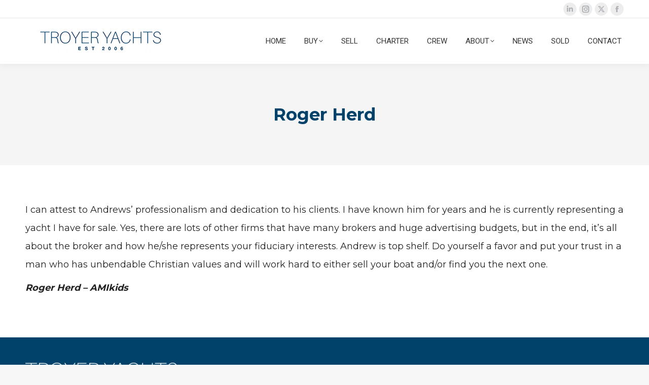

--- FILE ---
content_type: text/html; charset=UTF-8
request_url: https://www.troyeryachts.com/dt_testimonials/roger-herd/
body_size: 14008
content:
<!DOCTYPE html>
<!--[if !(IE 6) | !(IE 7) | !(IE 8)  ]><!-->
<html lang="en-US" class="no-js">
<!--<![endif]-->
<head>
	<meta charset="UTF-8" />
		<meta name="viewport" content="width=device-width, initial-scale=1, maximum-scale=1, user-scalable=0">
		<meta name="theme-color" content="#678ea6"/>	<link rel="profile" href="https://gmpg.org/xfn/11" />
	<meta name='robots' content='index, follow, max-image-preview:large, max-snippet:-1, max-video-preview:-1' />
	<style>img:is([sizes="auto" i], [sizes^="auto," i]) { contain-intrinsic-size: 3000px 1500px }</style>
	
	<!-- This site is optimized with the Yoast SEO Premium plugin v26.3 (Yoast SEO v26.4) - https://yoast.com/wordpress/plugins/seo/ -->
	<title>Roger Herd - Troyer Yachts</title>
	<link rel="canonical" href="https://www.troyeryachts.com/dt_testimonials/roger-herd/" />
	<meta property="og:locale" content="en_US" />
	<meta property="og:type" content="article" />
	<meta property="og:title" content="Roger Herd" />
	<meta property="og:description" content="I have the highest regard for Andrew Troyer and recommend him as a Yacht Broker, a Business Professional and a friend." />
	<meta property="og:url" content="https://www.troyeryachts.com/dt_testimonials/roger-herd/" />
	<meta property="og:site_name" content="Troyer Yachts" />
	<meta property="article:publisher" content="https://www.facebook.com/WestportYachtBroker/" />
	<meta property="article:modified_time" content="2024-04-08T16:46:01+00:00" />
	<meta property="og:image" content="https://www.troyeryachts.com/wp-content/uploads/2022/09/logotys.png" />
	<meta property="og:image:width" content="2917" />
	<meta property="og:image:height" content="451" />
	<meta property="og:image:type" content="image/png" />
	<script type="application/ld+json" class="yoast-schema-graph">{"@context":"https://schema.org","@graph":[{"@type":"WebPage","@id":"https://www.troyeryachts.com/dt_testimonials/roger-herd/","url":"https://www.troyeryachts.com/dt_testimonials/roger-herd/","name":"Roger Herd - Troyer Yachts","isPartOf":{"@id":"https://www.troyeryachts.com/#website"},"datePublished":"2022-09-01T20:29:28+00:00","dateModified":"2024-04-08T16:46:01+00:00","breadcrumb":{"@id":"https://www.troyeryachts.com/dt_testimonials/roger-herd/#breadcrumb"},"inLanguage":"en-US","potentialAction":[{"@type":"ReadAction","target":["https://www.troyeryachts.com/dt_testimonials/roger-herd/"]}]},{"@type":"BreadcrumbList","@id":"https://www.troyeryachts.com/dt_testimonials/roger-herd/#breadcrumb","itemListElement":[{"@type":"ListItem","position":1,"name":"Home","item":"https://www.troyeryachts.com/"},{"@type":"ListItem","position":2,"name":"Testimonials","item":"https://www.troyeryachts.com/dt_testimonials/"},{"@type":"ListItem","position":3,"name":"Roger Herd"}]},{"@type":"WebSite","@id":"https://www.troyeryachts.com/#website","url":"https://www.troyeryachts.com/","name":"Troyer Yacht Sales","description":"Superyachts Yachts and Boats for Sale","publisher":{"@id":"https://www.troyeryachts.com/#organization"},"potentialAction":[{"@type":"SearchAction","target":{"@type":"EntryPoint","urlTemplate":"https://www.troyeryachts.com/?s={search_term_string}"},"query-input":{"@type":"PropertyValueSpecification","valueRequired":true,"valueName":"search_term_string"}}],"inLanguage":"en-US"},{"@type":"Organization","@id":"https://www.troyeryachts.com/#organization","name":"Troyer Yachts","url":"https://www.troyeryachts.com/","logo":{"@type":"ImageObject","inLanguage":"en-US","@id":"https://www.troyeryachts.com/#/schema/logo/image/","url":"https://www.troyeryachts.com/wp-content/uploads/2023/02/full_square_transparent_base.png","contentUrl":"https://www.troyeryachts.com/wp-content/uploads/2023/02/full_square_transparent_base.png","width":3125,"height":3125,"caption":"Troyer Yachts"},"image":{"@id":"https://www.troyeryachts.com/#/schema/logo/image/"},"sameAs":["https://www.facebook.com/WestportYachtBroker/","https://x.com/theyachtguy","https://www.linkedin.com/company/troyer-yachts-est-2006/","https://www.instagram.com/troyeryachts/"]}]}</script>
	<!-- / Yoast SEO Premium plugin. -->


<link rel='dns-prefetch' href='//www.googletagmanager.com' />
<link rel='dns-prefetch' href='//fonts.googleapis.com' />
<link rel="alternate" type="application/rss+xml" title="Troyer Yachts &raquo; Feed" href="https://www.troyeryachts.com/feed/" />
<link rel="alternate" type="application/rss+xml" title="Troyer Yachts &raquo; Comments Feed" href="https://www.troyeryachts.com/comments/feed/" />
		<!-- This site uses the Google Analytics by MonsterInsights plugin v9.10.0 - Using Analytics tracking - https://www.monsterinsights.com/ -->
		<!-- Note: MonsterInsights is not currently configured on this site. The site owner needs to authenticate with Google Analytics in the MonsterInsights settings panel. -->
					<!-- No tracking code set -->
				<!-- / Google Analytics by MonsterInsights -->
		<script>
window._wpemojiSettings = {"baseUrl":"https:\/\/s.w.org\/images\/core\/emoji\/16.0.1\/72x72\/","ext":".png","svgUrl":"https:\/\/s.w.org\/images\/core\/emoji\/16.0.1\/svg\/","svgExt":".svg","source":{"concatemoji":"https:\/\/www.troyeryachts.com\/wp-includes\/js\/wp-emoji-release.min.js?ver=6eeef662300df106c47ce7ab8286f980"}};
/*! This file is auto-generated */
!function(s,n){var o,i,e;function c(e){try{var t={supportTests:e,timestamp:(new Date).valueOf()};sessionStorage.setItem(o,JSON.stringify(t))}catch(e){}}function p(e,t,n){e.clearRect(0,0,e.canvas.width,e.canvas.height),e.fillText(t,0,0);var t=new Uint32Array(e.getImageData(0,0,e.canvas.width,e.canvas.height).data),a=(e.clearRect(0,0,e.canvas.width,e.canvas.height),e.fillText(n,0,0),new Uint32Array(e.getImageData(0,0,e.canvas.width,e.canvas.height).data));return t.every(function(e,t){return e===a[t]})}function u(e,t){e.clearRect(0,0,e.canvas.width,e.canvas.height),e.fillText(t,0,0);for(var n=e.getImageData(16,16,1,1),a=0;a<n.data.length;a++)if(0!==n.data[a])return!1;return!0}function f(e,t,n,a){switch(t){case"flag":return n(e,"\ud83c\udff3\ufe0f\u200d\u26a7\ufe0f","\ud83c\udff3\ufe0f\u200b\u26a7\ufe0f")?!1:!n(e,"\ud83c\udde8\ud83c\uddf6","\ud83c\udde8\u200b\ud83c\uddf6")&&!n(e,"\ud83c\udff4\udb40\udc67\udb40\udc62\udb40\udc65\udb40\udc6e\udb40\udc67\udb40\udc7f","\ud83c\udff4\u200b\udb40\udc67\u200b\udb40\udc62\u200b\udb40\udc65\u200b\udb40\udc6e\u200b\udb40\udc67\u200b\udb40\udc7f");case"emoji":return!a(e,"\ud83e\udedf")}return!1}function g(e,t,n,a){var r="undefined"!=typeof WorkerGlobalScope&&self instanceof WorkerGlobalScope?new OffscreenCanvas(300,150):s.createElement("canvas"),o=r.getContext("2d",{willReadFrequently:!0}),i=(o.textBaseline="top",o.font="600 32px Arial",{});return e.forEach(function(e){i[e]=t(o,e,n,a)}),i}function t(e){var t=s.createElement("script");t.src=e,t.defer=!0,s.head.appendChild(t)}"undefined"!=typeof Promise&&(o="wpEmojiSettingsSupports",i=["flag","emoji"],n.supports={everything:!0,everythingExceptFlag:!0},e=new Promise(function(e){s.addEventListener("DOMContentLoaded",e,{once:!0})}),new Promise(function(t){var n=function(){try{var e=JSON.parse(sessionStorage.getItem(o));if("object"==typeof e&&"number"==typeof e.timestamp&&(new Date).valueOf()<e.timestamp+604800&&"object"==typeof e.supportTests)return e.supportTests}catch(e){}return null}();if(!n){if("undefined"!=typeof Worker&&"undefined"!=typeof OffscreenCanvas&&"undefined"!=typeof URL&&URL.createObjectURL&&"undefined"!=typeof Blob)try{var e="postMessage("+g.toString()+"("+[JSON.stringify(i),f.toString(),p.toString(),u.toString()].join(",")+"));",a=new Blob([e],{type:"text/javascript"}),r=new Worker(URL.createObjectURL(a),{name:"wpTestEmojiSupports"});return void(r.onmessage=function(e){c(n=e.data),r.terminate(),t(n)})}catch(e){}c(n=g(i,f,p,u))}t(n)}).then(function(e){for(var t in e)n.supports[t]=e[t],n.supports.everything=n.supports.everything&&n.supports[t],"flag"!==t&&(n.supports.everythingExceptFlag=n.supports.everythingExceptFlag&&n.supports[t]);n.supports.everythingExceptFlag=n.supports.everythingExceptFlag&&!n.supports.flag,n.DOMReady=!1,n.readyCallback=function(){n.DOMReady=!0}}).then(function(){return e}).then(function(){var e;n.supports.everything||(n.readyCallback(),(e=n.source||{}).concatemoji?t(e.concatemoji):e.wpemoji&&e.twemoji&&(t(e.twemoji),t(e.wpemoji)))}))}((window,document),window._wpemojiSettings);
</script>
<style id='wp-emoji-styles-inline-css'>

	img.wp-smiley, img.emoji {
		display: inline !important;
		border: none !important;
		box-shadow: none !important;
		height: 1em !important;
		width: 1em !important;
		margin: 0 0.07em !important;
		vertical-align: -0.1em !important;
		background: none !important;
		padding: 0 !important;
	}
</style>
<link rel='stylesheet' id='wp-block-library-css' href='https://www.troyeryachts.com/wp-includes/css/dist/block-library/style.min.css?ver=6eeef662300df106c47ce7ab8286f980' media='all' />
<style id='wp-block-library-theme-inline-css'>
.wp-block-audio :where(figcaption){color:#555;font-size:13px;text-align:center}.is-dark-theme .wp-block-audio :where(figcaption){color:#ffffffa6}.wp-block-audio{margin:0 0 1em}.wp-block-code{border:1px solid #ccc;border-radius:4px;font-family:Menlo,Consolas,monaco,monospace;padding:.8em 1em}.wp-block-embed :where(figcaption){color:#555;font-size:13px;text-align:center}.is-dark-theme .wp-block-embed :where(figcaption){color:#ffffffa6}.wp-block-embed{margin:0 0 1em}.blocks-gallery-caption{color:#555;font-size:13px;text-align:center}.is-dark-theme .blocks-gallery-caption{color:#ffffffa6}:root :where(.wp-block-image figcaption){color:#555;font-size:13px;text-align:center}.is-dark-theme :root :where(.wp-block-image figcaption){color:#ffffffa6}.wp-block-image{margin:0 0 1em}.wp-block-pullquote{border-bottom:4px solid;border-top:4px solid;color:currentColor;margin-bottom:1.75em}.wp-block-pullquote cite,.wp-block-pullquote footer,.wp-block-pullquote__citation{color:currentColor;font-size:.8125em;font-style:normal;text-transform:uppercase}.wp-block-quote{border-left:.25em solid;margin:0 0 1.75em;padding-left:1em}.wp-block-quote cite,.wp-block-quote footer{color:currentColor;font-size:.8125em;font-style:normal;position:relative}.wp-block-quote:where(.has-text-align-right){border-left:none;border-right:.25em solid;padding-left:0;padding-right:1em}.wp-block-quote:where(.has-text-align-center){border:none;padding-left:0}.wp-block-quote.is-large,.wp-block-quote.is-style-large,.wp-block-quote:where(.is-style-plain){border:none}.wp-block-search .wp-block-search__label{font-weight:700}.wp-block-search__button{border:1px solid #ccc;padding:.375em .625em}:where(.wp-block-group.has-background){padding:1.25em 2.375em}.wp-block-separator.has-css-opacity{opacity:.4}.wp-block-separator{border:none;border-bottom:2px solid;margin-left:auto;margin-right:auto}.wp-block-separator.has-alpha-channel-opacity{opacity:1}.wp-block-separator:not(.is-style-wide):not(.is-style-dots){width:100px}.wp-block-separator.has-background:not(.is-style-dots){border-bottom:none;height:1px}.wp-block-separator.has-background:not(.is-style-wide):not(.is-style-dots){height:2px}.wp-block-table{margin:0 0 1em}.wp-block-table td,.wp-block-table th{word-break:normal}.wp-block-table :where(figcaption){color:#555;font-size:13px;text-align:center}.is-dark-theme .wp-block-table :where(figcaption){color:#ffffffa6}.wp-block-video :where(figcaption){color:#555;font-size:13px;text-align:center}.is-dark-theme .wp-block-video :where(figcaption){color:#ffffffa6}.wp-block-video{margin:0 0 1em}:root :where(.wp-block-template-part.has-background){margin-bottom:0;margin-top:0;padding:1.25em 2.375em}
</style>
<style id='classic-theme-styles-inline-css'>
/*! This file is auto-generated */
.wp-block-button__link{color:#fff;background-color:#32373c;border-radius:9999px;box-shadow:none;text-decoration:none;padding:calc(.667em + 2px) calc(1.333em + 2px);font-size:1.125em}.wp-block-file__button{background:#32373c;color:#fff;text-decoration:none}
</style>
<style id='global-styles-inline-css'>
:root{--wp--preset--aspect-ratio--square: 1;--wp--preset--aspect-ratio--4-3: 4/3;--wp--preset--aspect-ratio--3-4: 3/4;--wp--preset--aspect-ratio--3-2: 3/2;--wp--preset--aspect-ratio--2-3: 2/3;--wp--preset--aspect-ratio--16-9: 16/9;--wp--preset--aspect-ratio--9-16: 9/16;--wp--preset--color--black: #000000;--wp--preset--color--cyan-bluish-gray: #abb8c3;--wp--preset--color--white: #FFF;--wp--preset--color--pale-pink: #f78da7;--wp--preset--color--vivid-red: #cf2e2e;--wp--preset--color--luminous-vivid-orange: #ff6900;--wp--preset--color--luminous-vivid-amber: #fcb900;--wp--preset--color--light-green-cyan: #7bdcb5;--wp--preset--color--vivid-green-cyan: #00d084;--wp--preset--color--pale-cyan-blue: #8ed1fc;--wp--preset--color--vivid-cyan-blue: #0693e3;--wp--preset--color--vivid-purple: #9b51e0;--wp--preset--color--accent: #678ea6;--wp--preset--color--dark-gray: #111;--wp--preset--color--light-gray: #767676;--wp--preset--gradient--vivid-cyan-blue-to-vivid-purple: linear-gradient(135deg,rgba(6,147,227,1) 0%,rgb(155,81,224) 100%);--wp--preset--gradient--light-green-cyan-to-vivid-green-cyan: linear-gradient(135deg,rgb(122,220,180) 0%,rgb(0,208,130) 100%);--wp--preset--gradient--luminous-vivid-amber-to-luminous-vivid-orange: linear-gradient(135deg,rgba(252,185,0,1) 0%,rgba(255,105,0,1) 100%);--wp--preset--gradient--luminous-vivid-orange-to-vivid-red: linear-gradient(135deg,rgba(255,105,0,1) 0%,rgb(207,46,46) 100%);--wp--preset--gradient--very-light-gray-to-cyan-bluish-gray: linear-gradient(135deg,rgb(238,238,238) 0%,rgb(169,184,195) 100%);--wp--preset--gradient--cool-to-warm-spectrum: linear-gradient(135deg,rgb(74,234,220) 0%,rgb(151,120,209) 20%,rgb(207,42,186) 40%,rgb(238,44,130) 60%,rgb(251,105,98) 80%,rgb(254,248,76) 100%);--wp--preset--gradient--blush-light-purple: linear-gradient(135deg,rgb(255,206,236) 0%,rgb(152,150,240) 100%);--wp--preset--gradient--blush-bordeaux: linear-gradient(135deg,rgb(254,205,165) 0%,rgb(254,45,45) 50%,rgb(107,0,62) 100%);--wp--preset--gradient--luminous-dusk: linear-gradient(135deg,rgb(255,203,112) 0%,rgb(199,81,192) 50%,rgb(65,88,208) 100%);--wp--preset--gradient--pale-ocean: linear-gradient(135deg,rgb(255,245,203) 0%,rgb(182,227,212) 50%,rgb(51,167,181) 100%);--wp--preset--gradient--electric-grass: linear-gradient(135deg,rgb(202,248,128) 0%,rgb(113,206,126) 100%);--wp--preset--gradient--midnight: linear-gradient(135deg,rgb(2,3,129) 0%,rgb(40,116,252) 100%);--wp--preset--font-size--small: 13px;--wp--preset--font-size--medium: 20px;--wp--preset--font-size--large: 36px;--wp--preset--font-size--x-large: 42px;--wp--preset--spacing--20: 0.44rem;--wp--preset--spacing--30: 0.67rem;--wp--preset--spacing--40: 1rem;--wp--preset--spacing--50: 1.5rem;--wp--preset--spacing--60: 2.25rem;--wp--preset--spacing--70: 3.38rem;--wp--preset--spacing--80: 5.06rem;--wp--preset--shadow--natural: 6px 6px 9px rgba(0, 0, 0, 0.2);--wp--preset--shadow--deep: 12px 12px 50px rgba(0, 0, 0, 0.4);--wp--preset--shadow--sharp: 6px 6px 0px rgba(0, 0, 0, 0.2);--wp--preset--shadow--outlined: 6px 6px 0px -3px rgba(255, 255, 255, 1), 6px 6px rgba(0, 0, 0, 1);--wp--preset--shadow--crisp: 6px 6px 0px rgba(0, 0, 0, 1);}:where(.is-layout-flex){gap: 0.5em;}:where(.is-layout-grid){gap: 0.5em;}body .is-layout-flex{display: flex;}.is-layout-flex{flex-wrap: wrap;align-items: center;}.is-layout-flex > :is(*, div){margin: 0;}body .is-layout-grid{display: grid;}.is-layout-grid > :is(*, div){margin: 0;}:where(.wp-block-columns.is-layout-flex){gap: 2em;}:where(.wp-block-columns.is-layout-grid){gap: 2em;}:where(.wp-block-post-template.is-layout-flex){gap: 1.25em;}:where(.wp-block-post-template.is-layout-grid){gap: 1.25em;}.has-black-color{color: var(--wp--preset--color--black) !important;}.has-cyan-bluish-gray-color{color: var(--wp--preset--color--cyan-bluish-gray) !important;}.has-white-color{color: var(--wp--preset--color--white) !important;}.has-pale-pink-color{color: var(--wp--preset--color--pale-pink) !important;}.has-vivid-red-color{color: var(--wp--preset--color--vivid-red) !important;}.has-luminous-vivid-orange-color{color: var(--wp--preset--color--luminous-vivid-orange) !important;}.has-luminous-vivid-amber-color{color: var(--wp--preset--color--luminous-vivid-amber) !important;}.has-light-green-cyan-color{color: var(--wp--preset--color--light-green-cyan) !important;}.has-vivid-green-cyan-color{color: var(--wp--preset--color--vivid-green-cyan) !important;}.has-pale-cyan-blue-color{color: var(--wp--preset--color--pale-cyan-blue) !important;}.has-vivid-cyan-blue-color{color: var(--wp--preset--color--vivid-cyan-blue) !important;}.has-vivid-purple-color{color: var(--wp--preset--color--vivid-purple) !important;}.has-black-background-color{background-color: var(--wp--preset--color--black) !important;}.has-cyan-bluish-gray-background-color{background-color: var(--wp--preset--color--cyan-bluish-gray) !important;}.has-white-background-color{background-color: var(--wp--preset--color--white) !important;}.has-pale-pink-background-color{background-color: var(--wp--preset--color--pale-pink) !important;}.has-vivid-red-background-color{background-color: var(--wp--preset--color--vivid-red) !important;}.has-luminous-vivid-orange-background-color{background-color: var(--wp--preset--color--luminous-vivid-orange) !important;}.has-luminous-vivid-amber-background-color{background-color: var(--wp--preset--color--luminous-vivid-amber) !important;}.has-light-green-cyan-background-color{background-color: var(--wp--preset--color--light-green-cyan) !important;}.has-vivid-green-cyan-background-color{background-color: var(--wp--preset--color--vivid-green-cyan) !important;}.has-pale-cyan-blue-background-color{background-color: var(--wp--preset--color--pale-cyan-blue) !important;}.has-vivid-cyan-blue-background-color{background-color: var(--wp--preset--color--vivid-cyan-blue) !important;}.has-vivid-purple-background-color{background-color: var(--wp--preset--color--vivid-purple) !important;}.has-black-border-color{border-color: var(--wp--preset--color--black) !important;}.has-cyan-bluish-gray-border-color{border-color: var(--wp--preset--color--cyan-bluish-gray) !important;}.has-white-border-color{border-color: var(--wp--preset--color--white) !important;}.has-pale-pink-border-color{border-color: var(--wp--preset--color--pale-pink) !important;}.has-vivid-red-border-color{border-color: var(--wp--preset--color--vivid-red) !important;}.has-luminous-vivid-orange-border-color{border-color: var(--wp--preset--color--luminous-vivid-orange) !important;}.has-luminous-vivid-amber-border-color{border-color: var(--wp--preset--color--luminous-vivid-amber) !important;}.has-light-green-cyan-border-color{border-color: var(--wp--preset--color--light-green-cyan) !important;}.has-vivid-green-cyan-border-color{border-color: var(--wp--preset--color--vivid-green-cyan) !important;}.has-pale-cyan-blue-border-color{border-color: var(--wp--preset--color--pale-cyan-blue) !important;}.has-vivid-cyan-blue-border-color{border-color: var(--wp--preset--color--vivid-cyan-blue) !important;}.has-vivid-purple-border-color{border-color: var(--wp--preset--color--vivid-purple) !important;}.has-vivid-cyan-blue-to-vivid-purple-gradient-background{background: var(--wp--preset--gradient--vivid-cyan-blue-to-vivid-purple) !important;}.has-light-green-cyan-to-vivid-green-cyan-gradient-background{background: var(--wp--preset--gradient--light-green-cyan-to-vivid-green-cyan) !important;}.has-luminous-vivid-amber-to-luminous-vivid-orange-gradient-background{background: var(--wp--preset--gradient--luminous-vivid-amber-to-luminous-vivid-orange) !important;}.has-luminous-vivid-orange-to-vivid-red-gradient-background{background: var(--wp--preset--gradient--luminous-vivid-orange-to-vivid-red) !important;}.has-very-light-gray-to-cyan-bluish-gray-gradient-background{background: var(--wp--preset--gradient--very-light-gray-to-cyan-bluish-gray) !important;}.has-cool-to-warm-spectrum-gradient-background{background: var(--wp--preset--gradient--cool-to-warm-spectrum) !important;}.has-blush-light-purple-gradient-background{background: var(--wp--preset--gradient--blush-light-purple) !important;}.has-blush-bordeaux-gradient-background{background: var(--wp--preset--gradient--blush-bordeaux) !important;}.has-luminous-dusk-gradient-background{background: var(--wp--preset--gradient--luminous-dusk) !important;}.has-pale-ocean-gradient-background{background: var(--wp--preset--gradient--pale-ocean) !important;}.has-electric-grass-gradient-background{background: var(--wp--preset--gradient--electric-grass) !important;}.has-midnight-gradient-background{background: var(--wp--preset--gradient--midnight) !important;}.has-small-font-size{font-size: var(--wp--preset--font-size--small) !important;}.has-medium-font-size{font-size: var(--wp--preset--font-size--medium) !important;}.has-large-font-size{font-size: var(--wp--preset--font-size--large) !important;}.has-x-large-font-size{font-size: var(--wp--preset--font-size--x-large) !important;}
:where(.wp-block-post-template.is-layout-flex){gap: 1.25em;}:where(.wp-block-post-template.is-layout-grid){gap: 1.25em;}
:where(.wp-block-columns.is-layout-flex){gap: 2em;}:where(.wp-block-columns.is-layout-grid){gap: 2em;}
:root :where(.wp-block-pullquote){font-size: 1.5em;line-height: 1.6;}
</style>
<link rel='stylesheet' id='the7-font-css' href='https://www.troyeryachts.com/wp-content/themes/dt-the7/fonts/icomoon-the7-font/icomoon-the7-font.min.css?ver=12.4.0.1' media='all' />
<link rel='stylesheet' id='the7-awesome-fonts-css' href='https://www.troyeryachts.com/wp-content/themes/dt-the7/fonts/FontAwesome/css/all.min.css?ver=12.4.0.1' media='all' />
<link rel='stylesheet' id='the7-Defaults-css' href='https://www.troyeryachts.com/wp-content/uploads/smile_fonts/Defaults/Defaults.css?ver=6eeef662300df106c47ce7ab8286f980' media='all' />
<link rel='stylesheet' id='slb_core-css' href='https://www.troyeryachts.com/wp-content/plugins/simple-lightbox/client/css/app.css?ver=2.9.4' media='all' />
<link rel='stylesheet' id='dt-web-fonts-css' href='https://fonts.googleapis.com/css?family=Montserrat:300,400,600,700%7CRoboto:400,500,600,700' media='all' />
<link rel='stylesheet' id='dt-main-css' href='https://www.troyeryachts.com/wp-content/themes/dt-the7/css/main.min.css?ver=12.4.0.1' media='all' />
<style id='dt-main-inline-css'>
body #load {
  display: block;
  height: 100%;
  overflow: hidden;
  position: fixed;
  width: 100%;
  z-index: 9901;
  opacity: 1;
  visibility: visible;
  transition: all .35s ease-out;
}
.load-wrap {
  width: 100%;
  height: 100%;
  background-position: center center;
  background-repeat: no-repeat;
  text-align: center;
  display: -ms-flexbox;
  display: -ms-flex;
  display: flex;
  -ms-align-items: center;
  -ms-flex-align: center;
  align-items: center;
  -ms-flex-flow: column wrap;
  flex-flow: column wrap;
  -ms-flex-pack: center;
  -ms-justify-content: center;
  justify-content: center;
}
.load-wrap > svg {
  position: absolute;
  top: 50%;
  left: 50%;
  transform: translate(-50%,-50%);
}
#load {
  background: var(--the7-elementor-beautiful-loading-bg,#ffffff);
  --the7-beautiful-spinner-color2: var(--the7-beautiful-spinner-color,#01426a);
}

</style>
<link rel='stylesheet' id='the7-custom-scrollbar-css' href='https://www.troyeryachts.com/wp-content/themes/dt-the7/lib/custom-scrollbar/custom-scrollbar.min.css?ver=12.4.0.1' media='all' />
<link rel='stylesheet' id='the7-wpbakery-css' href='https://www.troyeryachts.com/wp-content/themes/dt-the7/css/wpbakery.min.css?ver=12.4.0.1' media='all' />
<link rel='stylesheet' id='the7-core-css' href='https://www.troyeryachts.com/wp-content/plugins/dt-the7-core/assets/css/post-type.min.css?ver=2.7.10' media='all' />
<link rel='stylesheet' id='the7-css-vars-css' href='https://www.troyeryachts.com/wp-content/uploads/the7-css/css-vars.css?ver=6e235c47464e' media='all' />
<link rel='stylesheet' id='dt-custom-css' href='https://www.troyeryachts.com/wp-content/uploads/the7-css/custom.css?ver=6e235c47464e' media='all' />
<link rel='stylesheet' id='dt-media-css' href='https://www.troyeryachts.com/wp-content/uploads/the7-css/media.css?ver=6e235c47464e' media='all' />
<link rel='stylesheet' id='the7-mega-menu-css' href='https://www.troyeryachts.com/wp-content/uploads/the7-css/mega-menu.css?ver=6e235c47464e' media='all' />
<link rel='stylesheet' id='the7-elements-albums-portfolio-css' href='https://www.troyeryachts.com/wp-content/uploads/the7-css/the7-elements-albums-portfolio.css?ver=6e235c47464e' media='all' />
<link rel='stylesheet' id='the7-elements-css' href='https://www.troyeryachts.com/wp-content/uploads/the7-css/post-type-dynamic.css?ver=6e235c47464e' media='all' />
<link rel='stylesheet' id='style-css' href='https://www.troyeryachts.com/wp-content/themes/dt-the7/style.css?ver=12.4.0.1' media='all' />
<script src="https://www.troyeryachts.com/wp-includes/js/jquery/jquery.min.js?ver=3.7.1" id="jquery-core-js"></script>
<script src="https://www.troyeryachts.com/wp-includes/js/jquery/jquery-migrate.min.js?ver=3.4.1" id="jquery-migrate-js"></script>
<script id="dt-above-fold-js-extra">
var dtLocal = {"themeUrl":"https:\/\/www.troyeryachts.com\/wp-content\/themes\/dt-the7","passText":"To view this protected post, enter the password below:","moreButtonText":{"loading":"Loading...","loadMore":"Load more"},"postID":"100","ajaxurl":"https:\/\/www.troyeryachts.com\/wp-admin\/admin-ajax.php","REST":{"baseUrl":"https:\/\/www.troyeryachts.com\/wp-json\/the7\/v1","endpoints":{"sendMail":"\/send-mail"}},"contactMessages":{"required":"One or more fields have an error. Please check and try again.","terms":"Please accept the privacy policy.","fillTheCaptchaError":"Please, fill the captcha."},"captchaSiteKey":"","ajaxNonce":"3040a541c1","pageData":"","themeSettings":{"smoothScroll":"off","lazyLoading":false,"desktopHeader":{"height":90},"ToggleCaptionEnabled":"disabled","ToggleCaption":"Navigation","floatingHeader":{"showAfter":94,"showMenu":true,"height":60,"logo":{"showLogo":true,"html":"<img class=\" preload-me\" src=\"https:\/\/www.troyeryachts.com\/wp-content\/uploads\/2022\/08\/trylogo.jpeg\" srcset=\"https:\/\/www.troyeryachts.com\/wp-content\/uploads\/2022\/08\/trylogo.jpeg 297w\" width=\"297\" height=\"50\"   sizes=\"297px\" alt=\"Troyer Yachts\" \/>","url":"https:\/\/www.troyeryachts.com\/"}},"topLine":{"floatingTopLine":{"logo":{"showLogo":false,"html":""}}},"mobileHeader":{"firstSwitchPoint":992,"secondSwitchPoint":778,"firstSwitchPointHeight":60,"secondSwitchPointHeight":60,"mobileToggleCaptionEnabled":"disabled","mobileToggleCaption":"Menu"},"stickyMobileHeaderFirstSwitch":{"logo":{"html":""}},"stickyMobileHeaderSecondSwitch":{"logo":{"html":""}},"sidebar":{"switchPoint":992},"boxedWidth":"1280px"},"VCMobileScreenWidth":"768"};
var dtShare = {"shareButtonText":{"facebook":"Share on Facebook","twitter":"Share on X","pinterest":"Pin it","linkedin":"Share on Linkedin","whatsapp":"Share on Whatsapp"},"overlayOpacity":"85"};
</script>
<script src="https://www.troyeryachts.com/wp-content/themes/dt-the7/js/above-the-fold.min.js?ver=12.4.0.1" id="dt-above-fold-js"></script>

<!-- Google tag (gtag.js) snippet added by Site Kit -->
<!-- Google Analytics snippet added by Site Kit -->
<script src="https://www.googletagmanager.com/gtag/js?id=GT-WVRRH4J" id="google_gtagjs-js" async></script>
<script id="google_gtagjs-js-after">
window.dataLayer = window.dataLayer || [];function gtag(){dataLayer.push(arguments);}
gtag("set","linker",{"domains":["www.troyeryachts.com"]});
gtag("js", new Date());
gtag("set", "developer_id.dZTNiMT", true);
gtag("config", "GT-WVRRH4J");
</script>
<script></script><link rel="https://api.w.org/" href="https://www.troyeryachts.com/wp-json/" /><link rel="alternate" title="JSON" type="application/json" href="https://www.troyeryachts.com/wp-json/wp/v2/dt_testimonials/100" /><link rel="alternate" title="oEmbed (JSON)" type="application/json+oembed" href="https://www.troyeryachts.com/wp-json/oembed/1.0/embed?url=https%3A%2F%2Fwww.troyeryachts.com%2Fdt_testimonials%2Froger-herd%2F" />
<link rel="alternate" title="oEmbed (XML)" type="text/xml+oembed" href="https://www.troyeryachts.com/wp-json/oembed/1.0/embed?url=https%3A%2F%2Fwww.troyeryachts.com%2Fdt_testimonials%2Froger-herd%2F&#038;format=xml" />

		<!-- GA Google Analytics @ https://m0n.co/ga -->
		<script async src="https://www.googletagmanager.com/gtag/js?id=G-G647F42YW1"></script>
		<script>
			window.dataLayer = window.dataLayer || [];
			function gtag(){dataLayer.push(arguments);}
			gtag('js', new Date());
			gtag('config', 'G-G647F42YW1');
		</script>

	<meta name="generator" content="Site Kit by Google 1.166.0" /><meta name="generator" content="performance-lab 4.0.0; plugins: ">
<meta name="generator" content="Powered by WPBakery Page Builder - drag and drop page builder for WordPress."/>
<meta name="generator" content="Powered by Slider Revolution 6.7.31 - responsive, Mobile-Friendly Slider Plugin for WordPress with comfortable drag and drop interface." />
<script type="text/javascript" id="the7-loader-script">
document.addEventListener("DOMContentLoaded", function(event) {
	var load = document.getElementById("load");
	if(!load.classList.contains('loader-removed')){
		var removeLoading = setTimeout(function() {
			load.className += " loader-removed";
		}, 300);
	}
});
</script>
		<link rel="icon" href="https://www.troyeryachts.com/wp-content/uploads/2025/10/Logomark-White-on-Black-Background@2x.png" type="image/png" sizes="16x16"/><link rel="apple-touch-icon" href="https://www.troyeryachts.com/wp-content/uploads/2025/10/Logomark-White-on-Black-Background@2x.png"><link rel="apple-touch-icon" sizes="76x76" href="https://www.troyeryachts.com/wp-content/uploads/2025/10/Logomark-White-on-Black-Background@2x.png"><link rel="apple-touch-icon" sizes="120x120" href="https://www.troyeryachts.com/wp-content/uploads/2025/10/Logomark-White-on-Black-Background@2x.png"><link rel="apple-touch-icon" sizes="152x152" href="https://www.troyeryachts.com/wp-content/uploads/2025/10/Logomark-White-on-Black-Background@2x.png"><script>function setREVStartSize(e){
			//window.requestAnimationFrame(function() {
				window.RSIW = window.RSIW===undefined ? window.innerWidth : window.RSIW;
				window.RSIH = window.RSIH===undefined ? window.innerHeight : window.RSIH;
				try {
					var pw = document.getElementById(e.c).parentNode.offsetWidth,
						newh;
					pw = pw===0 || isNaN(pw) || (e.l=="fullwidth" || e.layout=="fullwidth") ? window.RSIW : pw;
					e.tabw = e.tabw===undefined ? 0 : parseInt(e.tabw);
					e.thumbw = e.thumbw===undefined ? 0 : parseInt(e.thumbw);
					e.tabh = e.tabh===undefined ? 0 : parseInt(e.tabh);
					e.thumbh = e.thumbh===undefined ? 0 : parseInt(e.thumbh);
					e.tabhide = e.tabhide===undefined ? 0 : parseInt(e.tabhide);
					e.thumbhide = e.thumbhide===undefined ? 0 : parseInt(e.thumbhide);
					e.mh = e.mh===undefined || e.mh=="" || e.mh==="auto" ? 0 : parseInt(e.mh,0);
					if(e.layout==="fullscreen" || e.l==="fullscreen")
						newh = Math.max(e.mh,window.RSIH);
					else{
						e.gw = Array.isArray(e.gw) ? e.gw : [e.gw];
						for (var i in e.rl) if (e.gw[i]===undefined || e.gw[i]===0) e.gw[i] = e.gw[i-1];
						e.gh = e.el===undefined || e.el==="" || (Array.isArray(e.el) && e.el.length==0)? e.gh : e.el;
						e.gh = Array.isArray(e.gh) ? e.gh : [e.gh];
						for (var i in e.rl) if (e.gh[i]===undefined || e.gh[i]===0) e.gh[i] = e.gh[i-1];
											
						var nl = new Array(e.rl.length),
							ix = 0,
							sl;
						e.tabw = e.tabhide>=pw ? 0 : e.tabw;
						e.thumbw = e.thumbhide>=pw ? 0 : e.thumbw;
						e.tabh = e.tabhide>=pw ? 0 : e.tabh;
						e.thumbh = e.thumbhide>=pw ? 0 : e.thumbh;
						for (var i in e.rl) nl[i] = e.rl[i]<window.RSIW ? 0 : e.rl[i];
						sl = nl[0];
						for (var i in nl) if (sl>nl[i] && nl[i]>0) { sl = nl[i]; ix=i;}
						var m = pw>(e.gw[ix]+e.tabw+e.thumbw) ? 1 : (pw-(e.tabw+e.thumbw)) / (e.gw[ix]);
						newh =  (e.gh[ix] * m) + (e.tabh + e.thumbh);
					}
					var el = document.getElementById(e.c);
					if (el!==null && el) el.style.height = newh+"px";
					el = document.getElementById(e.c+"_wrapper");
					if (el!==null && el) {
						el.style.height = newh+"px";
						el.style.display = "block";
					}
				} catch(e){
					console.log("Failure at Presize of Slider:" + e)
				}
			//});
		  };</script>
<noscript><style> .wpb_animate_when_almost_visible { opacity: 1; }</style></noscript><style id='the7-custom-inline-css' type='text/css'>
.sub-nav .menu-item i.fa,
.sub-nav .menu-item i.fas,
.sub-nav .menu-item i.far,
.sub-nav .menu-item i.fab {
	text-align: center;
	width: 1.25em;
}
</style>
</head>
<body data-rsssl=1 id="the7-body" class="wp-singular dt_testimonials-template-default single single-dt_testimonials postid-100 wp-embed-responsive wp-theme-dt-the7 the7-core-ver-2.7.10 no-comments dt-responsive-on right-mobile-menu-close-icon ouside-menu-close-icon mobile-hamburger-close-bg-enable mobile-hamburger-close-bg-hover-enable  fade-medium-mobile-menu-close-icon fade-medium-menu-close-icon srcset-enabled btn-flat custom-btn-color custom-btn-hover-color phantom-sticky phantom-shadow-decoration phantom-custom-logo-on sticky-mobile-header top-header first-switch-logo-left first-switch-menu-right second-switch-logo-left second-switch-menu-right right-mobile-menu layzr-loading-on popup-message-style the7-ver-12.4.0.1 dt-fa-compatibility wpb-js-composer js-comp-ver-8.3.1 vc_responsive">
<!-- The7 12.4.0.1 -->
<div id="load" class="ring-loader">
	<div class="load-wrap">
<style type="text/css">
    .the7-spinner {
        width: 72px;
        height: 72px;
        position: relative;
    }
    .the7-spinner > div {
        border-radius: 50%;
        width: 9px;
        left: 0;
        box-sizing: border-box;
        display: block;
        position: absolute;
        border: 9px solid #fff;
        width: 72px;
        height: 72px;
    }
    .the7-spinner-ring-bg{
        opacity: 0.25;
    }
    div.the7-spinner-ring {
        animation: spinner-animation 0.8s cubic-bezier(1, 1, 1, 1) infinite;
        border-color:var(--the7-beautiful-spinner-color2) transparent transparent transparent;
    }

    @keyframes spinner-animation{
        from{
            transform: rotate(0deg);
        }
        to {
            transform: rotate(360deg);
        }
    }
</style>

<div class="the7-spinner">
    <div class="the7-spinner-ring-bg"></div>
    <div class="the7-spinner-ring"></div>
</div></div>
</div>
<div id="page" >
	<a class="skip-link screen-reader-text" href="#content">Skip to content</a>

<div class="masthead inline-header right widgets full-height full-width shadow-decoration shadow-mobile-header-decoration small-mobile-menu-icon dt-parent-menu-clickable show-sub-menu-on-hover show-device-logo show-mobile-logo"  role="banner">

	<div class="top-bar full-width-line top-bar-line-hide">
	<div class="top-bar-bg" ></div>
	<div class="mini-widgets left-widgets"></div><div class="right-widgets mini-widgets"><div class="soc-ico show-on-desktop in-top-bar-right in-menu-second-switch custom-bg disabled-border border-off hover-accent-bg hover-disabled-border  hover-border-off"><a title="Linkedin page opens in new window" href="https://www.linkedin.com/company/troyer-yachts-est-2006/" target="_blank" class="linkedin"><span class="soc-font-icon"></span><span class="screen-reader-text">Linkedin page opens in new window</span></a><a title="Instagram page opens in new window" href="https://www.instagram.com/troyeryachts/" target="_blank" class="instagram"><span class="soc-font-icon"></span><span class="screen-reader-text">Instagram page opens in new window</span></a><a title="X page opens in new window" href="https://twitter.com/theyachtguy" target="_blank" class="twitter"><span class="soc-font-icon"></span><span class="screen-reader-text">X page opens in new window</span></a><a title="Facebook page opens in new window" href="https://www.facebook.com/andrewdtroyer" target="_blank" class="facebook"><span class="soc-font-icon"></span><span class="screen-reader-text">Facebook page opens in new window</span></a></div></div></div>

	<header class="header-bar">

		<div class="branding">
	<div id="site-title" class="assistive-text">Troyer Yachts</div>
	<div id="site-description" class="assistive-text">Superyachts Yachts and Boats for Sale</div>
	<a class="" href="https://www.troyeryachts.com/"><img class=" preload-me" src="https://www.troyeryachts.com/wp-content/uploads/2022/08/trylogo.jpeg" srcset="https://www.troyeryachts.com/wp-content/uploads/2022/08/trylogo.jpeg 297w" width="297" height="50"   sizes="297px" alt="Troyer Yachts" /></a></div>

		<ul id="primary-menu" class="main-nav underline-decoration from-centre-line level-arrows-on outside-item-remove-margin"><li class="menu-item menu-item-type-post_type menu-item-object-page menu-item-home menu-item-42 first depth-0"><a href='https://www.troyeryachts.com/' data-level='1'><span class="menu-item-text"><span class="menu-text">Home</span></span></a></li> <li class="menu-item menu-item-type-custom menu-item-object-custom menu-item-has-children menu-item-45 has-children depth-0"><a href='/yachts-for-sale' data-level='1'><span class="menu-item-text"><span class="menu-text">Buy</span></span></a><ul class="sub-nav hover-style-bg level-arrows-on"><li class="menu-item menu-item-type-post_type menu-item-object-page menu-item-44 first depth-1"><a href='https://www.troyeryachts.com/yachts-for-sale/' data-level='2'><span class="menu-item-text"><span class="menu-text">Yachts for Sale</span></span></a></li> <li class="menu-item menu-item-type-post_type menu-item-object-page menu-item-43 depth-1"><a href='https://www.troyeryachts.com/featured-yachts-for-sale/' data-level='2'><span class="menu-item-text"><span class="menu-text">Featured Listings</span></span></a></li> </ul></li> <li class="menu-item menu-item-type-post_type menu-item-object-page menu-item-51 depth-0"><a href='https://www.troyeryachts.com/sell-your-yacht-with-andrew-troyer-at-troyer-yachts/' data-level='1'><span class="menu-item-text"><span class="menu-text">Sell</span></span></a></li> <li class="menu-item menu-item-type-post_type menu-item-object-page menu-item-52 depth-0"><a href='https://www.troyeryachts.com/yachts-for-charter/' data-level='1'><span class="menu-item-text"><span class="menu-text">Charter</span></span></a></li> <li class="menu-item menu-item-type-post_type menu-item-object-page menu-item-256 depth-0"><a href='https://www.troyeryachts.com/crew-placement-services-troyer-yachts/' data-level='1'><span class="menu-item-text"><span class="menu-text">Crew</span></span></a></li> <li class="menu-item menu-item-type-post_type menu-item-object-page menu-item-has-children menu-item-67 has-children depth-0"><a href='https://www.troyeryachts.com/andrew-troyer-super-yacht-broker/' data-level='1'><span class="menu-item-text"><span class="menu-text">About</span></span></a><ul class="sub-nav hover-style-bg level-arrows-on"><li class="menu-item menu-item-type-post_type menu-item-object-page menu-item-2171 first depth-1"><a href='https://www.troyeryachts.com/andrew-troyer-super-yacht-broker/' data-level='2'><span class="menu-item-text"><span class="menu-text">About</span></span></a></li> <li class="menu-item menu-item-type-post_type menu-item-object-page menu-item-2170 depth-1"><a href='https://www.troyeryachts.com/troyer-yachts-team/' data-level='2'><span class="menu-item-text"><span class="menu-text">TEAM</span></span></a></li> </ul></li> <li class="menu-item menu-item-type-post_type menu-item-object-page menu-item-735 depth-0"><a href='https://www.troyeryachts.com/yacht-industry-news-blog/' data-level='1'><span class="menu-item-text"><span class="menu-text">News</span></span></a></li> <li class="menu-item menu-item-type-post_type menu-item-object-page menu-item-66 depth-0"><a href='https://www.troyeryachts.com/sold-super-yachts/' data-level='1'><span class="menu-item-text"><span class="menu-text">Sold</span></span></a></li> <li class="menu-item menu-item-type-post_type menu-item-object-page menu-item-65 last depth-0"><a href='https://www.troyeryachts.com/troyer-yachts-yacht-brokerage-contact-andrew/' data-level='1'><span class="menu-item-text"><span class="menu-text">Contact</span></span></a></li> </ul>
		
	</header>

</div>
<div role="navigation" aria-label="Main Menu" class="dt-mobile-header mobile-menu-show-divider">
	<div class="dt-close-mobile-menu-icon" aria-label="Close" role="button" tabindex="0"><div class="close-line-wrap"><span class="close-line"></span><span class="close-line"></span><span class="close-line"></span></div></div>	<ul id="mobile-menu" class="mobile-main-nav">
		<li class="menu-item menu-item-type-post_type menu-item-object-page menu-item-home menu-item-42 first depth-0"><a href='https://www.troyeryachts.com/' data-level='1'><span class="menu-item-text"><span class="menu-text">Home</span></span></a></li> <li class="menu-item menu-item-type-custom menu-item-object-custom menu-item-has-children menu-item-45 has-children depth-0"><a href='/yachts-for-sale' data-level='1'><span class="menu-item-text"><span class="menu-text">Buy</span></span></a><ul class="sub-nav hover-style-bg level-arrows-on"><li class="menu-item menu-item-type-post_type menu-item-object-page menu-item-44 first depth-1"><a href='https://www.troyeryachts.com/yachts-for-sale/' data-level='2'><span class="menu-item-text"><span class="menu-text">Yachts for Sale</span></span></a></li> <li class="menu-item menu-item-type-post_type menu-item-object-page menu-item-43 depth-1"><a href='https://www.troyeryachts.com/featured-yachts-for-sale/' data-level='2'><span class="menu-item-text"><span class="menu-text">Featured Listings</span></span></a></li> </ul></li> <li class="menu-item menu-item-type-post_type menu-item-object-page menu-item-51 depth-0"><a href='https://www.troyeryachts.com/sell-your-yacht-with-andrew-troyer-at-troyer-yachts/' data-level='1'><span class="menu-item-text"><span class="menu-text">Sell</span></span></a></li> <li class="menu-item menu-item-type-post_type menu-item-object-page menu-item-52 depth-0"><a href='https://www.troyeryachts.com/yachts-for-charter/' data-level='1'><span class="menu-item-text"><span class="menu-text">Charter</span></span></a></li> <li class="menu-item menu-item-type-post_type menu-item-object-page menu-item-256 depth-0"><a href='https://www.troyeryachts.com/crew-placement-services-troyer-yachts/' data-level='1'><span class="menu-item-text"><span class="menu-text">Crew</span></span></a></li> <li class="menu-item menu-item-type-post_type menu-item-object-page menu-item-has-children menu-item-67 has-children depth-0"><a href='https://www.troyeryachts.com/andrew-troyer-super-yacht-broker/' data-level='1'><span class="menu-item-text"><span class="menu-text">About</span></span></a><ul class="sub-nav hover-style-bg level-arrows-on"><li class="menu-item menu-item-type-post_type menu-item-object-page menu-item-2171 first depth-1"><a href='https://www.troyeryachts.com/andrew-troyer-super-yacht-broker/' data-level='2'><span class="menu-item-text"><span class="menu-text">About</span></span></a></li> <li class="menu-item menu-item-type-post_type menu-item-object-page menu-item-2170 depth-1"><a href='https://www.troyeryachts.com/troyer-yachts-team/' data-level='2'><span class="menu-item-text"><span class="menu-text">TEAM</span></span></a></li> </ul></li> <li class="menu-item menu-item-type-post_type menu-item-object-page menu-item-735 depth-0"><a href='https://www.troyeryachts.com/yacht-industry-news-blog/' data-level='1'><span class="menu-item-text"><span class="menu-text">News</span></span></a></li> <li class="menu-item menu-item-type-post_type menu-item-object-page menu-item-66 depth-0"><a href='https://www.troyeryachts.com/sold-super-yachts/' data-level='1'><span class="menu-item-text"><span class="menu-text">Sold</span></span></a></li> <li class="menu-item menu-item-type-post_type menu-item-object-page menu-item-65 last depth-0"><a href='https://www.troyeryachts.com/troyer-yachts-yacht-brokerage-contact-andrew/' data-level='1'><span class="menu-item-text"><span class="menu-text">Contact</span></span></a></li> 	</ul>
	<div class='mobile-mini-widgets-in-menu'></div>
</div>


		<div class="page-title title-center solid-bg breadcrumbs-off page-title-responsive-enabled">
			<div class="wf-wrap">

				<div class="page-title-head hgroup"><h1 class="entry-title">Roger Herd</h1></div>			</div>
		</div>

		

<div id="main" class="sidebar-none sidebar-divider-vertical">

	
	<div class="main-gradient"></div>
	<div class="wf-wrap">
	<div class="wf-container-main">

	

			<div id="content" class="content" role="main">

				
<article id="post-100" class="post-100 dt_testimonials type-dt_testimonials status-publish description-off">

	<p>I can attest to Andrews&#8217; professionalism and dedication to his clients. I have known him for years and he is currently representing a yacht I have for sale. Yes, there are lots of other firms that have many brokers and huge advertising budgets, but in the end, it&#8217;s all about the broker and how he/she represents your fiduciary interests. Andrew is top shelf. Do yourself a favor and put your trust in a man who has unbendable Christian values and will work hard to either sell your boat and/or find you the next one.</p>
<p><em><strong>Roger Herd &#8211; AMIkids</strong></em></p>

</article>

			</div><!-- #content -->

			
			</div><!-- .wf-container -->
		</div><!-- .wf-wrap -->

	
	</div><!-- #main -->

	


	<!-- !Footer -->
	<footer id="footer" class="footer solid-bg">

		
			<div class="wf-wrap">
				<div class="wf-container-footer">
					<div class="wf-container">
						<section id="media_image-2" class="widget widget_media_image wf-cell wf-1-3"><img width="300" height="46" src="https://www.troyeryachts.com/wp-content/uploads/2022/09/logo-white-300x46.png" class="image wp-image-133  attachment-medium size-medium" alt="" style="max-width: 100%; height: auto;" decoding="async" loading="lazy" srcset="https://www.troyeryachts.com/wp-content/uploads/2022/09/logo-white-300x46.png 300w, https://www.troyeryachts.com/wp-content/uploads/2022/09/logo-white-1024x158.png 1024w, https://www.troyeryachts.com/wp-content/uploads/2022/09/logo-white-768x119.png 768w, https://www.troyeryachts.com/wp-content/uploads/2022/09/logo-white-1536x237.png 1536w, https://www.troyeryachts.com/wp-content/uploads/2022/09/logo-white-2048x317.png 2048w" sizes="auto, (max-width: 300px) 100vw, 300px" /></section><section id="presscore-contact-info-widget-2" class="widget widget_presscore-contact-info-widget wf-cell wf-1-3"><div class="widget-title">Location</div><div class="widget-info">1279 W Palmetto Park Road<br>
PO Box 273873<br>
Boca Raton, FL 33427</div><ul class="contact-info"><li><span class="color-primary">Phone:</span><br />+1 954-732-0339</li><li><span class="color-primary">Email:</span><br />info@troyeryachts.com</li></ul><div class="soc-ico"><p class="assistive-text">Find us on:</p><a title="Facebook page opens in new window" href="https://www.facebook.com/andrewdtroyer" target="_blank" class="facebook"><span class="soc-font-icon"></span><span class="screen-reader-text">Facebook page opens in new window</span></a><a title="X page opens in new window" href="https://twitter.com/theyachtguy" target="_blank" class="twitter"><span class="soc-font-icon"></span><span class="screen-reader-text">X page opens in new window</span></a><a title="Linkedin page opens in new window" href="https://www.linkedin.com/company/troyer-yachts-est-2006/" target="_blank" class="linkedin"><span class="soc-font-icon"></span><span class="screen-reader-text">Linkedin page opens in new window</span></a><a title="Instagram page opens in new window" href="https://www.instagram.com/troyeryachts/" target="_blank" class="instagram"><span class="soc-font-icon"></span><span class="screen-reader-text">Instagram page opens in new window</span></a></div></section><section id="presscore-blog-posts-2" class="widget widget_presscore-blog-posts wf-cell wf-1-3"><div class="widget-title">News</div><ul class="recent-posts"><li><article class="post-format-standard"><div class="mini-post-img"><a class="alignleft post-rollover layzr-bg" href="https://www.troyeryachts.com/troyer-yachts-appointed-exclusive-u-s-representative-for-azzurra-superyacht/" aria-label="Post image"><img class="preload-me lazy-load aspect" src="data:image/svg+xml,%3Csvg%20xmlns%3D&#39;http%3A%2F%2Fwww.w3.org%2F2000%2Fsvg&#39;%20viewBox%3D&#39;0%200%2040%2040&#39;%2F%3E" data-src="https://www.troyeryachts.com/wp-content/uploads/2025/11/25051-Azzurra48-0_00280_Final-40x40.jpg" data-srcset="https://www.troyeryachts.com/wp-content/uploads/2025/11/25051-Azzurra48-0_00280_Final-40x40.jpg 40w, https://www.troyeryachts.com/wp-content/uploads/2025/11/25051-Azzurra48-0_00280_Final-80x80.jpg 80w" loading="eager" style="--ratio: 40 / 40" sizes="(max-width: 40px) 100vw, 40px" width="40" height="40"  alt="" /></a></div><div class="post-content"><a href="https://www.troyeryachts.com/troyer-yachts-appointed-exclusive-u-s-representative-for-azzurra-superyacht/">Troyer Yachts Appointed Exclusive U.S. Representative for Azzurra Superyacht Series: Transatlantic Collaboration Revolutionizing Mid-Size Luxury Yachts</a><br /><time datetime="2025-11-15T16:31:31-05:00">November 15, 2025</time></div></article></li><li><article class="post-format-standard"><div class="mini-post-img"><a class="alignleft post-rollover layzr-bg" href="https://www.troyeryachts.com/troyer-yachts-summer-visit-to-van-der-valk-shipyard-a-behind-the-scenes-tour/" aria-label="Post image"><img class="preload-me lazy-load aspect" src="data:image/svg+xml,%3Csvg%20xmlns%3D&#39;http%3A%2F%2Fwww.w3.org%2F2000%2Fsvg&#39;%20viewBox%3D&#39;0%200%2040%2040&#39;%2F%3E" data-src="https://www.troyeryachts.com/wp-content/uploads/2025/11/IMG_2696-40x40.jpeg" data-srcset="https://www.troyeryachts.com/wp-content/uploads/2025/11/IMG_2696-40x40.jpeg 40w, https://www.troyeryachts.com/wp-content/uploads/2025/11/IMG_2696-80x80.jpeg 80w" loading="eager" style="--ratio: 40 / 40" sizes="(max-width: 40px) 100vw, 40px" width="40" height="40"  alt="" /></a></div><div class="post-content"><a href="https://www.troyeryachts.com/troyer-yachts-summer-visit-to-van-der-valk-shipyard-a-behind-the-scenes-tour/">Troyer Yachts Summer Visit to Van der Valk Shipyard: A Behind-the-Scenes Tour</a><br /><time datetime="2025-11-13T16:28:39-05:00">November 13, 2025</time></div></article></li><li><article class="post-format-standard"><div class="mini-post-img"><a class="alignleft post-rollover layzr-bg" href="https://www.troyeryachts.com/lila-cuy-iconic-westport-112-superyacht-relocates-to-the-bahamas/" aria-label="Post image"><img class="preload-me lazy-load aspect" src="data:image/svg+xml,%3Csvg%20xmlns%3D&#39;http%3A%2F%2Fwww.w3.org%2F2000%2Fsvg&#39;%20viewBox%3D&#39;0%200%2040%2040&#39;%2F%3E" data-src="https://www.troyeryachts.com/wp-content/uploads/2025/09/Untitled-2-of-42-40x40.jpeg" data-srcset="https://www.troyeryachts.com/wp-content/uploads/2025/09/Untitled-2-of-42-40x40.jpeg 40w, https://www.troyeryachts.com/wp-content/uploads/2025/09/Untitled-2-of-42-80x80.jpeg 80w" loading="eager" style="--ratio: 40 / 40" sizes="(max-width: 40px) 100vw, 40px" width="40" height="40"  alt="" /></a></div><div class="post-content"><a href="https://www.troyeryachts.com/lila-cuy-iconic-westport-112-superyacht-relocates-to-the-bahamas/">LILA CUY: Iconic Westport 112 Superyacht Relocates to the Bahamas</a><br /><time datetime="2025-11-10T11:23:21-05:00">November 10, 2025</time></div></article></li><li><article class="post-format-standard"><div class="mini-post-img"><a class="alignleft post-rollover layzr-bg" href="https://www.troyeryachts.com/troyer-yachts-explores-viareggio-a-journey-into-italian-yachting/" aria-label="Post image"><img class="preload-me lazy-load aspect" src="data:image/svg+xml,%3Csvg%20xmlns%3D&#39;http%3A%2F%2Fwww.w3.org%2F2000%2Fsvg&#39;%20viewBox%3D&#39;0%200%2040%2040&#39;%2F%3E" data-src="https://www.troyeryachts.com/wp-content/uploads/2025/09/Recently-Saved-5-of-5-40x40.jpeg" data-srcset="https://www.troyeryachts.com/wp-content/uploads/2025/09/Recently-Saved-5-of-5-40x40.jpeg 40w, https://www.troyeryachts.com/wp-content/uploads/2025/09/Recently-Saved-5-of-5-80x80.jpeg 80w" loading="eager" style="--ratio: 40 / 40" sizes="(max-width: 40px) 100vw, 40px" width="40" height="40"  alt="" /></a></div><div class="post-content"><a href="https://www.troyeryachts.com/troyer-yachts-explores-viareggio-a-journey-into-italian-yachting/">Troyer Yachts Explores Viareggio: A Journey into Italian Yachting</a><br /><time datetime="2025-09-29T13:14:37-04:00">September 29, 2025</time></div></article></li></ul></section>					</div><!-- .wf-container -->
				</div><!-- .wf-container-footer -->
			</div><!-- .wf-wrap -->

			
<!-- !Bottom-bar -->
<div id="bottom-bar" class="logo-left" role="contentinfo">
    <div class="wf-wrap">
        <div class="wf-container-bottom">

			
                <div class="wf-float-left">

					© 2025 Troyer Yachts
                </div>

			
            <div class="wf-float-right">

				<div class="bottom-text-block"><p><i style="padding-right: 5px" class="fas fa-phone-square"></i>+1 954-732-0339 <i style="padding-right: 5px;padding-left: 20px" class="fas fa-envelope"></i>Info@TroyerYachts.com</p>
</div>
            </div>

        </div><!-- .wf-container-bottom -->
    </div><!-- .wf-wrap -->
</div><!-- #bottom-bar -->
	</footer><!-- #footer -->

<a href="#" class="scroll-top"><svg version="1.1" id="Layer_1" xmlns="http://www.w3.org/2000/svg" xmlns:xlink="http://www.w3.org/1999/xlink" x="0px" y="0px"
	 viewBox="0 0 16 16" style="enable-background:new 0 0 16 16;" xml:space="preserve">
<path d="M11.7,6.3l-3-3C8.5,3.1,8.3,3,8,3c0,0,0,0,0,0C7.7,3,7.5,3.1,7.3,3.3l-3,3c-0.4,0.4-0.4,1,0,1.4c0.4,0.4,1,0.4,1.4,0L7,6.4
	V12c0,0.6,0.4,1,1,1s1-0.4,1-1V6.4l1.3,1.3c0.4,0.4,1,0.4,1.4,0C11.9,7.5,12,7.3,12,7S11.9,6.5,11.7,6.3z"/>
</svg><span class="screen-reader-text">Go to Top</span></a>

</div><!-- #page -->


		<script>
			window.RS_MODULES = window.RS_MODULES || {};
			window.RS_MODULES.modules = window.RS_MODULES.modules || {};
			window.RS_MODULES.waiting = window.RS_MODULES.waiting || [];
			window.RS_MODULES.defered = true;
			window.RS_MODULES.moduleWaiting = window.RS_MODULES.moduleWaiting || {};
			window.RS_MODULES.type = 'compiled';
		</script>
		<script type="speculationrules">
{"prefetch":[{"source":"document","where":{"and":[{"href_matches":"\/*"},{"not":{"href_matches":["\/wp-*.php","\/wp-admin\/*","\/wp-content\/uploads\/*","\/wp-content\/*","\/wp-content\/plugins\/*","\/wp-content\/themes\/dt-the7\/*","\/*\\?(.+)"]}},{"not":{"selector_matches":"a[rel~=\"nofollow\"]"}},{"not":{"selector_matches":".no-prefetch, .no-prefetch a"}}]},"eagerness":"conservative"}]}
</script>

			<script type="text/javascript">
			var _paq = _paq || [];
			( function() {
				if( window.apScriptInserted ) { return; }
				_paq.push( [ "clientToken", "P%2bsIjEMd6oQ%3d" ] );
				var d = document, g = d.createElement( "script" ), s = d.getElementsByTagName( "script" )[0];
				g.type = "text/javascript";
				g.async = true;
				g.defer = true;
				g.src = "https://prod.benchmarkemail.com/tracker.bundle.js";
				s.parentNode.insertBefore( g, s );
				window.apScriptInserted = true;
			} )();
			</script>
		<link rel='stylesheet' id='rs-plugin-settings-css' href='//www.troyeryachts.com/wp-content/plugins/revslider/sr6/assets/css/rs6.css?ver=6.7.31' media='all' />
<style id='rs-plugin-settings-inline-css'>
#rs-demo-id {}
</style>
<script src="https://www.troyeryachts.com/wp-content/themes/dt-the7/js/main.min.js?ver=12.4.0.1" id="dt-main-js"></script>
<script src="//www.troyeryachts.com/wp-content/plugins/revslider/sr6/assets/js/rbtools.min.js?ver=6.7.29" defer async id="tp-tools-js"></script>
<script src="//www.troyeryachts.com/wp-content/plugins/revslider/sr6/assets/js/rs6.min.js?ver=6.7.31" defer async id="revmin-js"></script>
<script src="https://www.troyeryachts.com/wp-content/themes/dt-the7/js/legacy.min.js?ver=12.4.0.1" id="dt-legacy-js"></script>
<script src="https://www.troyeryachts.com/wp-content/themes/dt-the7/lib/jquery-mousewheel/jquery-mousewheel.min.js?ver=12.4.0.1" id="jquery-mousewheel-js"></script>
<script src="https://www.troyeryachts.com/wp-content/themes/dt-the7/lib/custom-scrollbar/custom-scrollbar.min.js?ver=12.4.0.1" id="the7-custom-scrollbar-js"></script>
<script src="https://www.troyeryachts.com/wp-content/plugins/dt-the7-core/assets/js/post-type.min.js?ver=2.7.10" id="the7-core-js"></script>
<script></script><script type="text/javascript" id="slb_context">/* <![CDATA[ */if ( !!window.jQuery ) {(function($){$(document).ready(function(){if ( !!window.SLB ) { {$.extend(SLB, {"context":["public","user_guest"]});} }})})(jQuery);}/* ]]> */</script>

<div class="pswp" tabindex="-1" role="dialog" aria-hidden="true">
	<div class="pswp__bg"></div>
	<div class="pswp__scroll-wrap">
		<div class="pswp__container">
			<div class="pswp__item"></div>
			<div class="pswp__item"></div>
			<div class="pswp__item"></div>
		</div>
		<div class="pswp__ui pswp__ui--hidden">
			<div class="pswp__top-bar">
				<div class="pswp__counter"></div>
				<button class="pswp__button pswp__button--close" title="Close (Esc)" aria-label="Close (Esc)"></button>
				<button class="pswp__button pswp__button--share" title="Share" aria-label="Share"></button>
				<button class="pswp__button pswp__button--fs" title="Toggle fullscreen" aria-label="Toggle fullscreen"></button>
				<button class="pswp__button pswp__button--zoom" title="Zoom in/out" aria-label="Zoom in/out"></button>
				<div class="pswp__preloader">
					<div class="pswp__preloader__icn">
						<div class="pswp__preloader__cut">
							<div class="pswp__preloader__donut"></div>
						</div>
					</div>
				</div>
			</div>
			<div class="pswp__share-modal pswp__share-modal--hidden pswp__single-tap">
				<div class="pswp__share-tooltip"></div> 
			</div>
			<button class="pswp__button pswp__button--arrow--left" title="Previous (arrow left)" aria-label="Previous (arrow left)">
			</button>
			<button class="pswp__button pswp__button--arrow--right" title="Next (arrow right)" aria-label="Next (arrow right)">
			</button>
			<div class="pswp__caption">
				<div class="pswp__caption__center"></div>
			</div>
		</div>
	</div>
</div>
</body>
</html>
